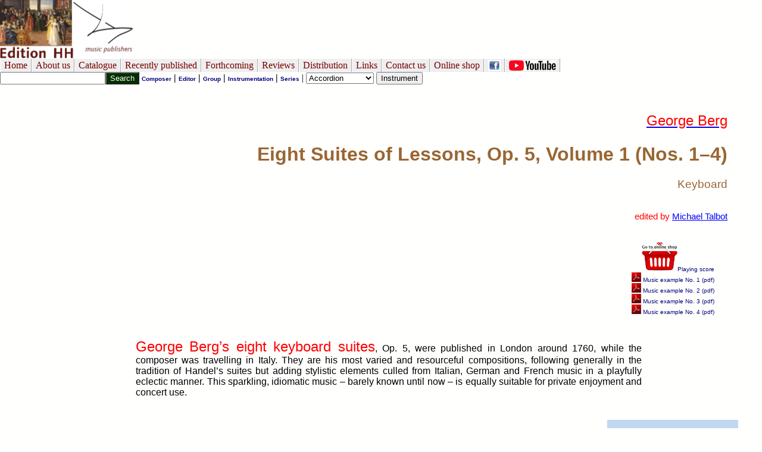

--- FILE ---
content_type: text/html
request_url: http://editionhh.co.uk/hh453cat.htm
body_size: 15002
content:
<!DOCTYPE HTML PUBLIC "-//W3C//DTD HTML 4.0 Transitional//EN" "https://www.editionhh.co.uk">

<HTML>
<HEAD>

<TITLE>George Berg, Eight Suites of Lessons Op. 5</title>
<meta content="text/html; charset=iso-8859-1" http-equiv="Content-Type">

<DIV align="left">
<a href="home.htm">	<img src="https://www.editionhh.co.uk/Graphics/EditionHHtop.jpg" width="225" height="98" border="0" alt="Home page"></a>
</div>
<LINK REL=StyleSheet HREF="navigate.css" TYPE="text/css" MEDIA=screen>
<style type="text/css">

		a.nav:link {font-family: Verdana, Arial, Helvetica, sans-serif; font-size: 10px; color: #000077; text-decoration: none}
		a.nav:active {font-family: Verdana, Arial, Helvetica, sans-serif; font-size: 10px; color: #770000; text-decoration: none}
		a.nav:visited {font-family: Verdana, Arial, Helvetica, sans-serif; font-size: 10px; color: #000077; text-decoration: none}
		a.nav:hover {font-family: Verdana, Arial, Helvetica, sans-serif; font-size: 11px; color: #0000ff; text-decoration: underline}

		.tekst1 {font-size: 10px; color: #323232; font-family: Verdana, Arial, Helvetica, sans-serif; text-decoration: none}
		.tekst2 {font-size: 11px; color: #000f00; font-family: Verdana, Arial, Helvetica, sans-serif; text-decoration: none}
		.tekst3 {font-size: 9px; color: #000f00; font-family: Verdana, Arial, Helvetica, sans-serif; text-decoration: none}
</style>
<!--

<form method="POST" action="shop/search.asp" name="searchform" id="searchform" target="top">
<input type="hidden" name="criteria" value="OR">
<table width="100%" border="0" cellspacing="0" cellpadding="0" vspace=0 hspace=0>
  <tr>
    <td><FONT face=Arial size=2 color=000000>Search For:&nbsp;</FONT></td>
    <td><input border="0" name="search" type="text" size="15"></td>
    <td align=right class="butttxt">
<table height="15" border="0" cellpadding="0" cellspacing="0">
  <tr>
    <td valign="top">
    <table width="5" height="13" border="0" cellpadding="0" cellspacing="0">
      <tr>
        <td width="4">
        <img border="0" src="../img/pixel.gif" width="4" height="15"></td>
        <td width="1" bgcolor="#999999"><img border="0" src="../img/pixel.gif" width="1" height="15"></td>
      </tr>
    </table>
    </td>
    <td>
    <table border="0" cellpadding="0" cellspacing="0" style="border-collapse: collapse" bordercolor="#111111" width="100%" id="AutoNumber9">
      <tr>
        <td width="100%" bgcolor="#999999">
        <img border="0" src="../img/pixel.gif" width="1"></td>
      </tr>
      <tr>
        <td bgcolor="#002f00" width="100%" align="center"><font size="1">
        <a href="Javascript: document.searchform.submit()">&nbsp;<FONT face=verdana size=1 color="#FFFFEE"><B>Search</B></font>&nbsp;</a></font></td>
      </tr>
      <tr>
        <td width="100%" bgcolor="#002f00"><img border="0" src="../img/pixel.gif" width="1" height="1"></td>
      </tr>
      <tr>
        <td width="100%" bgcolor="#999999"><img border="0" src="../img/pixel.gif" width="1" height="1"></td>
      </tr>
      <tr>
        <td width="100%" bgcolor="#333333"><img border="0" src="../img/pixel.gif" width="1" height="1"></td>
      </tr>
      <tr>
        <td width="100%" bgcolor="#999999"><img border="0" src="../img/pixel.gif" width="1" height="1"></td>
      </tr>
    </table>
    </td>
    <td valign="top">
    <table width="5" height="13" border="0" cellpadding="0" cellspacing="0">
      <tr>
        <td width="1" bgcolor="#999999">
        <img border="0" src="../img/pixel.gif" width="1" height="15"></td>
        <td width="4">
        <img border="0" src="../img/pixel.gif" width="4" height="15"></td>
      </tr>
    </table>
    </td>
  </tr>
</table>
</td>
  </tr>
</table>
</form>
//-->

</head>

<SCRIPT language="JavaScript">
<!--
function goToLink(form)
   {
parent.top.location.href = form.options[form.selectedIndex].value;
   }
//-->
</SCRIPT>
<body bgcolor="#fffffe">

<div id="navcontainer">
<ul id="navlist">
	<li><a href="home.htm" title="Home">Home</a></li>
	<li><a href="about_us.htm" title="About us">About us</a></li>
	<li><a href="catalogue.htm" title="Catalogue">Catalogue</a></li>
	<li><a href="work_listing.htm" title="Recently published">Recently published </a></li>
	<li><a href="forthcoming.htm" title="Forthcoming">Forthcoming</a></li>
	<li><a href="reviews.htm" title="Reviews">Reviews</a></li>
	<li><a href="how_get.htm" title="Distribution">Distribution</a></li>
	<li><a href="hh_links.htm" title="Links">Links</a></li>
	<li><a href="https://www.editionhh.co.uk/shop/contactus.aspx" title="Contactus">Contact us</a></li>
	<li><a href="https://www.editionhh.co.uk/shop/" title="Shop">Online shop</a></li>
	<li><a href="https://www.facebook.com/EditionHH" title="Facebook"><img src="https://www.editionhh.co.uk/Graphics/Fbook.jpg" width="21" height="18" border="0" alt="Facebook"></a></li>
	<li><a href="https://www.youtube.com/channel/UCuEgs-M0PgM_aR9NPiEqqLg" title"YouTube"><img src="https://www.editionhh.co.uk/Graphics/youtube-new-logo.jpg" width="79" height="18" border="0" alt="YouTube"></a></a></li>

</ul>
</div>

<div class="searchbanner" style="width: 100%;">
                <div style="clear: left; padding-left: 0px;">
                    <div id="searchform_div"><form method="get" action="https://www.editionhh.co.uk/shop/search.aspx" name="searchform" id="searchform"><input class="searchinput" name="search" type="text" /><input type="submit" class="buttonsstandard" style="background-color: #002f00; color: #FFFFEE" value="Search" /><font class="tekst7"> </font><a href="https://www.editionhh.co.uk/shop/category.aspx?catid=29"onMouseover="window.status='Composer'; return true;" class="nav" target="blank"><strong>Composer</a> | 
<a href="https://www.editionhh.co.uk/shop/category.aspx?catid=68"onMouseover="window.status='Editor'; return true;" class="nav" target="blank">Editor</a> | 
<a href="https://www.editionhh.co.uk/shop/category.aspx?catid=192"onMouseover="window.status='Group'; return true;" class="nav" target="blank">Group</a> | 
<a href="https://www.editionhh.co.uk/shop/category.aspx?catid=183"onMouseover="window.status='Instruments'; return true;" class="nav" target="blank">Instrumentation</a> | 
<a href="https://www.editionhh.co.uk/shop/category.aspx?catid=186"onMouseover="window.status='Series'; return true;" class="nav" target="blank">Series</strong></a> | 

<FORM name="COMPmenuInstrument">
<SELECT name="choices">
<OPTION value="acordion.htm">Accordion
<OPTION value="alphorn.htm">Alphorn
<OPTION value="clarinet.htm">Clarinet
<OPTION value="clavichord.htm">Clavichord
<OPTION value="electronic.htm">Computer
<OPTION value="contrabass.htm">Double bass
<OPTION value="electronic.htm">Electronics
<OPTION value="flute.htm">Flute
<OPTION value="guitar.htm">Guitar
<OPTION value="harp.htm">Harp
<OPTION value="harpsichord.htm">Harpsichord
<OPTION value="keyboard.htm">Keyboard
<OPTION value="oboe.htm">Oboe
<OPTION value="opera.htm">Opera
<OPTION value="orchestra.htm">Orchestra
<OPTION value="organ.htm">Organ
<OPTION value="percussion.htm">Percussion
<OPTION value="piano.htm">Piano
<OPTION value="pno_trio.htm">Piano trio
<OPTION value="recorder.htm">Recorder
<OPTION value="saxophone.htm">Saxophone
<OPTION value="s_trio.htm">String trio
<OPTION value="string_orch.htm">String orchestra
<OPTION value="s_quartet.htm">String quartet
<OPTION value="s_quintet.htm">String quintet
<OPTION value="tuba.htm">Tuba
<OPTION value="percussion.htm">Vibraphone
<OPTION value="viola.htm">Viola
<OPTION value="violadagamba.htm">Viola da gamba
<OPTION value="violin.htm">Violin
<OPTION value="violoncello.htm">Violoncello

<OPTION value="vocal.htm">Vocal
<OPTION value="windband.htm">Wind orchestra
<OPTION value="w_quintet.htm">Wind quintet
</SELECT>
<INPUT type="button" value="Instrument" onclick="goToLink(this.form.choices)">
</FORM>
</form>
</div></div></div>

</DIV>

<STYLE TYPE="text/css">

<!--
hhstyle_2.css



BODY {
}

H1 {
font-family: arial, helvetica, sans-serif;
font-size: 24pt;
color: #996633;
margin-top: 13px;
margin-right: 18px;
text-align: right;
}

H2  {
font: 24pt arial, helvetica, sans-serif;
font-weight: lighter;
color: #FF0000;
margin-top: 13px;
margin-right: 18px;
text-align: right;
}

H3  {
font: 18pt Arial, Helvetica, sans-serif;
font-weight: lighter;
color: #FF0000;
margin-top: 13px;
margin-right: 18px;
text-align: right;
}

H4  {
font: 14pt sans-serif;
font-weight: lighter;
color: #996633;
margin-top: 13px;
margin-right: 18px;
text-align: right;
}

H5  {
font: 8pt arial, helvetica, sans-serif;
font-weight: lighter;
color: #FF0000;
text-align: left;
}

H6  {
font: 11pt Arial, Helvetica, sans-serif;
font-weight: lighter;
color: #FF0000;
margin-right: 18px;
text-align: right;
}

P {
font-family: arial, helvetica, sans-serif;
font-size: 12pt;
color: #000000;
margin-left: 44px;
margin-right: 18px;
text-align: justify;
}

PRE {
font-family: verdana, sans-serif;
font-size: 9pt;
color: #FFFF00;
margin-bottom: 1px;
text-align: left;
}


a.navs:link  {
	font-size: 12pt;
	font-family: Arial,  Helvetica;
     color: #FFFF00;
	text-decoration: none;
}

a.navs:active  {
	font-size: 12pt;
	font-family : Arial,  Helvetica;
     color: #FF0000;
	text-align: right;
	text-decoration: none;
}

a.navs:visited  {
	font-size : 12pt;
	font-family : Arial,  Helvetica;
      color: #FFFFCC;
	text-align: right;
	text-decoration: none;
}

a.compnew:link  {
	font-size: 18pt;
	font-family: "Arial, Helvetica, sans-serif", Palatino, Times, serif;
     color: #FF0000;
	margin-right: 18px;
	text-align: center;
	text-decoration: none;
}

a.compnew:active  {
	font-size: 18pt;
	font-family : "Arial, Helvetica, sans-serif", Palatino, Times, serif;
     color: #00FF00;
	margin-right: 18px;
	text-align: center;
	text-decoration: none;
}

a.compnew:visited  {
	font-size : 18pt;
	font-family : "Arial, Helvetica, sans-serif", Palatino, Times, serif;
      color: #00FF00;
	margin-right: 18px;
	text-align: center;
	text-decoration: none;
}

a.compold:link  {
	font-size: 18pt;
	font-family: "Arial, Helvetica, sans-serif", Palatino, Times, serif;
     color: #660000;
	margin-right: 18px;
	text-align: center;
	text-decoration: none;
}

a.compold:active  {
	font-size: 18pt;
	font-family : "Arial, Helvetica, sans-serif", Palatino, Times, serif;
     color: #FF0000;
	margin-right: 18px;
	text-align: center;
	text-decoration: none;
}

a.compold:visited  {
	font-size : 18pt;
	font-family : "Arial, Helvetica, sans-serif", Palatino, Times, serif;
      color: #002f00;
	margin-right: 18px;
	text-align: center;
	text-decoration: none;
}


a.xlnk:link  {
		font-family: Arial, Helvetica, sans-serif;
     color: #0000FF;

}

a.xlnk:active  {
	
	font-family: Arial, Helvetica, sans-serif;
     color: #00FF00;
	}

a.xlnk:visited  {
	font-family: Arial, Helvetica, sans-serif;
      color: #002f00;
	
}



//-->


</STYLE>
<body style="margin:0px" bgcolor="#ffffff">

 
<BLOCKQUOTE>

 

<br>
<a href="ab_G_Berg.htm"><H3>George Berg</h3></a>
<h1>Eight Suites of Lessons, Op. 5, Volume 1 (Nos. 1–4)</h1>
<H4>Keyboard</H4>

<h6>edited by <A HREF="ab_mt.htm" onMouseover="window.status='Michael Talbot'; return true;" class="xlnk" target="_self"> Michael Talbot</A></H6>

<BLOCKQUOTE>

<DIV align="right">

<a href="https://www.editionhh.co.uk/shop/item.aspx?itemid=732" class="nav" target="_top"><img src="template/toonlineshop.jpg" border=0 vspace=0 hspace=0 width="60" ALT="Add to shopping basket">Playing score</a>

<br>
<A HREF="https://www.editionhh.co.uk/Notenbeispiel/hh453_look_inside.pdf" onMouseover="window.status='k503'; return true;" class="nav" target="_blank"><IMG SRC="Graphics/adobe_pdf.jpeg" BORDER="0" HEIGHT=16 WIDTH=16 ALT="Leaflet"> Music example No. 1 (pdf)</a><br>
<A HREF="https://www.editionhh.co.uk/Notenbeispiel/hh453_look_insideNO2.pdf" onMouseover="window.status='k503'; return true;" class="nav" target="_blank"><IMG SRC="Graphics/adobe_pdf.jpeg" BORDER="0" HEIGHT=16 WIDTH=16 ALT="Leaflet"> Music example No. 2 (pdf)</a><br>
<A HREF="https://www.editionhh.co.uk/Notenbeispiel/hh453_look_insideNO3.pdf" onMouseover="window.status='k503'; return true;" class="nav" target="_blank"><IMG SRC="Graphics/adobe_pdf.jpeg" BORDER="0" HEIGHT=16 WIDTH=16 ALT="Leaflet"> Music example No. 3 (pdf)</a><br>
<A HREF="https://www.editionhh.co.uk/Notenbeispiel/hh453_look_insideNO4.pdf" onMouseover="window.status='k503'; return true;" class="nav" target="_blank"><IMG SRC="Graphics/adobe_pdf.jpeg" BORDER="0" HEIGHT=16 WIDTH=16 ALT="Leaflet"> Music example No. 4 (pdf)</a><br>

</div>


<BR><table width=82% align='center'> 
<tr> 
<td> 
<p align='justify'> 
<BR>
<FONT face="Arial, Helvetica, sans-serif" size="5" color="#FF0000">George Berg’s eight keyboard suites</FONT><FONT face="Arial, Helvetica, sans-serif" size="3" color="#00000">, Op. 5, were published in London around 1760, while the composer was travelling in Italy. They are his most varied and resourceful compositions, following generally in the tradition of Handel’s suites but adding stylistic elements culled from Italian, German and French music in a playfully eclectic manner. This sparkling, idiomatic music – barely known until now – is equally suitable for private enjoyment and concert use. 

<br>
</FONT>
</td> 
</tr> 
</table>


</BLOCKQUOTE>

<br>


<DIV align="right">
<A HREF="hh453ex_a.htm" onMouseover="window.status='Balicourt'; return true;" class="a.compnew" target="_self"><IMG SRC="Graphics/hh453sol.jpg" BORDER="0" HEIGHT=300 WIDTH=220 ALT="Berg"><BR><FONT face="Arial, Helvetica, sans-serif" size="3">Look inside</a><br><br>

<br>

<A HREF="https://www.editionhh.co.uk/leaflets/hh453_leaflet_A5D.pdf" onMouseover="window.status='wind trios'; return true;" class="a.compnew" target="_blank"><IMG SRC="Graphics/adobe_pdf.jpeg" BORDER="0" HEIGHT=20 WIDTH=20 ALT="Leaflet"><FONT face="Arial, Helvetica, sans-serif" size="3"> Descriptive leaflet (pdf)</a><br><br>

</DIV>
<BR>

<DIV align="right">
<TABLE bgcolor="#002f00" width="80%" border=2 cellpadding=4 cellspacing=1>

<TR valign="top" align="left">
<TD>
<PRE>Eight Suites of Lessons Op. 5, Volume 1 (Nos. 1–4)</PRE>
</TD>
<TD>
<PRE>hh453.sol · ISMN 979 0 708146 60 5 · ISBN 978-1-910359-64-8</PRE>
</TD>
</TR>

</TABLE>
</DIV>

<DIV align="right">
<A HREF="how_get.htm" onMouseover="window.status='suppliers'; return true;" class="order" target="_self"><FONT size="-1" face="Arial, Helvetica, sans-serif" color="#FF0000">How to order</FONT></A>
</DIV>


<DIV align="right">
<A HREF="home.htm"><FONT size="1" face="sans-serif" COLOR="#FF0000">Return to home page</FONT></A>
<br>

</DIV>

<BR><BR>

</BODY>
</BLOCKQUOTE>
</HTML>

--- FILE ---
content_type: text/css
request_url: http://editionhh.co.uk/navigate.css
body_size: 1497
content:
<STYLE TYPE="text/css">
<!--


#navcontainer
{
margin: 0;
padding: 0 0 0 12px;
}

#navcontainer UL
{
list-style: none;
margin: 0;
padding: 0;
border: none;
}

#navcontainer LI
{
display: block;
margin: 0;
padding: 0;
float: left;
width: auto;
}

#navcontainer A
{
color: #770000;
display: block;
width: auto;
text-decoration: none;
background: #efefef;
margin: 0;
padding: 2px 6px;
border-left: 1px solid #fff;
border-top: 1px solid #fff;
border-right: 1px solid #aaa;
}

#navcontainer A:hover, #navcontainer A:active { background: #77BBaa; }

#navcontainer A.active:link, #navcontainer A.active:visited
{
position: relative;
z-index: 102;
background: #ffCCCC;
font-weight: bold;
}

#subnav
{
position: relative;
top: -1px;
z-index: 101;
margin: 0;
padding: 0px 0 3px 0;
background: #BBBBBB;
border-top: 1px solid #002f00;
border-bottom: 1px solid #aaa;
}

#subnav UL
{
list-style: none;
margin: 1px 0 0px 13px;
padding: 0px;
border-right: 1px solid #fff;
border-left: 1px solid #aaa;
}

#subnav LI
{
position: relative;
z-index: 102;
display: block;
margin: 0;
padding: 0;
float: left;
width: auto;
}

#subnav A
{
color: #fff;
display: block;
width: auto;
text-decoration: none;
margin: 0;
padding: 2px 9px 2px 7px;
}

#subnav A:hover, .subnav A:active { color: #444; }
#subnav A.active:link, .subnav A.active:visited { color: #444; }
#subnav BR, .navcontainer BR { clear: both; }


//-->
</STYLE>